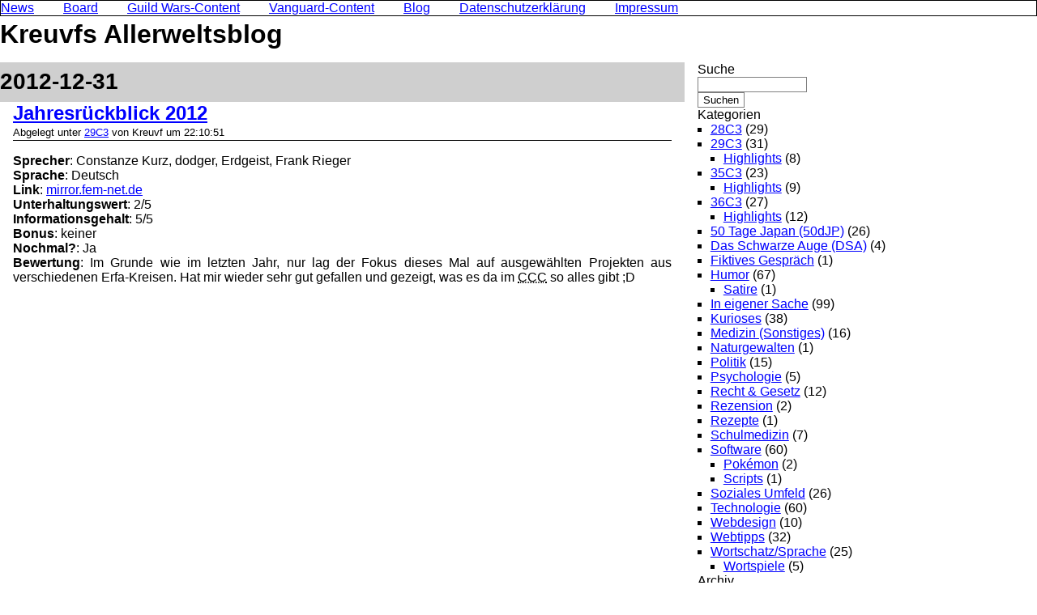

--- FILE ---
content_type: text/html; charset=UTF-8
request_url: https://blog.kreuvf.de/2012/12/31/jahresruckblick-2012/
body_size: 2412
content:
<!DOCTYPE html PUBLIC "-//W3C//DTD XHTML 1.0 Transitional//EN" "http://www.w3.org/TR/xhtml1/DTD/xhtml1-transitional.dtd">
<html xmlns="http://www.w3.org/1999/xhtml">
 <head profile="http://gmpg.org/xfn/11">
  <meta http-equiv="Content-Type" content="text/html; charset=UTF-8" />
  <title>Kreuvfs Allerweltsblog &raquo; Jahresrückblick 2012</title>

  <link rel="stylesheet" type="text/css" media="screen" href="//blog.kreuvf.de/globalfiles/blog.kreuvf.de.standard.css"></link>
  <link rel="stylesheet" type="text/css" media="print" href="//blog.kreuvf.de/globalfiles/blog.kreuvf.de.print.css"></link>
  <link rel="alternate" type="application/rss+xml" title="RSS 2.0" href="https://blog.kreuvf.de/feed/" />
  <link rel="alternate" type="text/xml" title="RSS .92" href="https://blog.kreuvf.de/feed/rss/" />
  <link rel="alternate" type="application/atom+xml" title="Atom 0.3" href="https://blog.kreuvf.de/feed/atom/" />

  	<link rel='archives' title='2023' href='https://blog.kreuvf.de/2023/' />
	<link rel='archives' title='2021' href='https://blog.kreuvf.de/2021/' />
	<link rel='archives' title='2020' href='https://blog.kreuvf.de/2020/' />
	<link rel='archives' title='2019' href='https://blog.kreuvf.de/2019/' />
	<link rel='archives' title='2018' href='https://blog.kreuvf.de/2018/' />
	<link rel='archives' title='2017' href='https://blog.kreuvf.de/2017/' />
	<link rel='archives' title='2016' href='https://blog.kreuvf.de/2016/' />
	<link rel='archives' title='2015' href='https://blog.kreuvf.de/2015/' />
	<link rel='archives' title='2014' href='https://blog.kreuvf.de/2014/' />
	<link rel='archives' title='2013' href='https://blog.kreuvf.de/2013/' />
	<link rel='archives' title='2012' href='https://blog.kreuvf.de/2012/' />
	<link rel='archives' title='2011' href='https://blog.kreuvf.de/2011/' />
	<link rel='archives' title='2010' href='https://blog.kreuvf.de/2010/' />
	<link rel='archives' title='2009' href='https://blog.kreuvf.de/2009/' />
	<link rel='archives' title='2008' href='https://blog.kreuvf.de/2008/' />
	<link rel='archives' title='2007' href='https://blog.kreuvf.de/2007/' />
	<link rel='archives' title='2006' href='https://blog.kreuvf.de/2006/' />
	<link rel='archives' title='2005' href='https://blog.kreuvf.de/2005/' />

 </head>
 <body>
<!-- Defunct since upgrade from PHP 7.0.x to 7.4.x
-->
<!-- ugly workaround (content duplication) -->
  <div id="kreuvfbar">
   <ul>
    <li><a href="//kreuvf.de/index.php">News</a></li>
    <li><a href="//board.kreuvf.de/">Board</a></li>
    <li><a href="//kreuvf.de/gwcontent.php">Guild Wars-Content</a></li>
    <li><a href="//kreuvf.de/vgcontent.php">Vanguard-Content</a></li>
    <li><a href="//blog.kreuvf.de/">Blog</a></li>
    <li><a href="https://privacy.kreuvf.de/datenschutzerklaerung.htm">Datenschutzerklärung</a></li>
    <li><a href="//kreuvf.de/impressum.php">Impressum</a></li>
   </ul>
  </div>
<!-- this sucks -->
  <h1 id="header">Kreuvfs Allerweltsblog</h1>
  <p class="description"></p>
<!-- end header -->
<!-- begin main content -->
  <div id="content">
    <h2>2012-12-31</h2>
    <div class="post" id="post-1021">
    <h3 class="storytitle"><a href="https://blog.kreuvf.de/2012/12/31/jahresruckblick-2012/" rel="bookmark">Jahresrückblick 2012</a></h3>
    <div class="meta">
     Abgelegt unter <a href="https://blog.kreuvf.de/category/29c3/" rel="category tag">29C3</a> von Kreuvf um 22:10:51     </div>
    <div class="storycontent">
     <p><strong>Sprecher</strong>: Constanze Kurz, dodger, Erdgeist, Frank Rieger<br />
<strong>Sprache</strong>: Deutsch<br />
<strong>Link</strong>: <a href="http://mirror.fem-net.de/CCC/29C3/mp4-h264-HQ/29c3-5379-de-en-jahresrueckblick2012_h264.mp4" hreflang="de" title="Jahresrückblick">mirror.fem-net.de</a><br />
<strong>Unterhaltungswert</strong>: 2/5<br />
<strong>Informationsgehalt</strong>: 5/5<br />
<strong>Bonus</strong>: keiner<br />
<strong>Nochmal?</strong>: Ja<br />
<strong>Bewertung</strong>: Im Grunde wie im letzten Jahr, nur lag der Fokus dieses Mal auf ausgewählten Projekten aus verschiedenen Erfa-Kreisen. Hat mir wieder sehr gut gefallen und gezeigt, was es da im <abbr title="Chaos Computer Club">CCC</abbr> so alles gibt ;D</p>
    </div>
   </div>
      <!-- end main content -->
<!-- begin sidebar -->
   </div>
   <div id="specialbar">
    <ul>
               <li id="search">
      <label for="s">Suche</label>	
      <form id="searchform" method="get" action="/index.php">
       <div>
        <input type="text" name="s" id="s" size="15" /><br />
        <input type="submit" value="Suchen" />
       </div>
      </form>
     </li>
     <li id="categories">Kategorien
      <ul>
       	<li class="cat-item cat-item-23"><a href="https://blog.kreuvf.de/category/28c3/">28C3</a> (29)
</li>
	<li class="cat-item cat-item-24"><a href="https://blog.kreuvf.de/category/29c3/">29C3</a> (31)
<ul class='children'>
	<li class="cat-item cat-item-25"><a href="https://blog.kreuvf.de/category/29c3/highlights/">Highlights</a> (8)
</li>
</ul>
</li>
	<li class="cat-item cat-item-34"><a href="https://blog.kreuvf.de/category/35c3/">35C3</a> (23)
<ul class='children'>
	<li class="cat-item cat-item-35"><a href="https://blog.kreuvf.de/category/35c3/highlights-35c3/">Highlights</a> (9)
</li>
</ul>
</li>
	<li class="cat-item cat-item-37"><a href="https://blog.kreuvf.de/category/36c3/">36C3</a> (27)
<ul class='children'>
	<li class="cat-item cat-item-38"><a href="https://blog.kreuvf.de/category/36c3/highlights-36c3/">Highlights</a> (12)
</li>
</ul>
</li>
	<li class="cat-item cat-item-29"><a href="https://blog.kreuvf.de/category/50-tage-japan/">50 Tage Japan (50dJP)</a> (26)
</li>
	<li class="cat-item cat-item-30"><a href="https://blog.kreuvf.de/category/das-schwarze-auge/">Das Schwarze Auge (DSA)</a> (4)
</li>
	<li class="cat-item cat-item-21"><a href="https://blog.kreuvf.de/category/fiktives-gesprach/">Fiktives Gespräch</a> (1)
</li>
	<li class="cat-item cat-item-10"><a href="https://blog.kreuvf.de/category/humor/">Humor</a> (67)
<ul class='children'>
	<li class="cat-item cat-item-31"><a href="https://blog.kreuvf.de/category/humor/satire/">Satire</a> (1)
</li>
</ul>
</li>
	<li class="cat-item cat-item-1"><a href="https://blog.kreuvf.de/category/eigensachen/">In eigener Sache</a> (99)
</li>
	<li class="cat-item cat-item-6"><a href="https://blog.kreuvf.de/category/kurioses/">Kurioses</a> (38)
</li>
	<li class="cat-item cat-item-2"><a href="https://blog.kreuvf.de/category/medizin_sonstiges/">Medizin (Sonstiges)</a> (16)
</li>
	<li class="cat-item cat-item-27"><a href="https://blog.kreuvf.de/category/naturgewalten/">Naturgewalten</a> (1)
</li>
	<li class="cat-item cat-item-18"><a href="https://blog.kreuvf.de/category/politik/">Politik</a> (15)
</li>
	<li class="cat-item cat-item-19"><a href="https://blog.kreuvf.de/category/psychologie/">Psychologie</a> (5)
</li>
	<li class="cat-item cat-item-28"><a href="https://blog.kreuvf.de/category/recht-gesetz/">Recht &amp; Gesetz</a> (12)
</li>
	<li class="cat-item cat-item-16"><a href="https://blog.kreuvf.de/category/rezension/">Rezension</a> (2)
</li>
	<li class="cat-item cat-item-32"><a href="https://blog.kreuvf.de/category/rezepte/">Rezepte</a> (1)
</li>
	<li class="cat-item cat-item-3"><a href="https://blog.kreuvf.de/category/schulmedizin/">Schulmedizin</a> (7)
</li>
	<li class="cat-item cat-item-8"><a href="https://blog.kreuvf.de/category/software/">Software</a> (60)
<ul class='children'>
	<li class="cat-item cat-item-33"><a href="https://blog.kreuvf.de/category/software/pokemon/">Pokémon</a> (2)
</li>
	<li class="cat-item cat-item-17"><a href="https://blog.kreuvf.de/category/software/scripts/">Scripts</a> (1)
</li>
</ul>
</li>
	<li class="cat-item cat-item-7"><a href="https://blog.kreuvf.de/category/soziales-umfeld/">Soziales Umfeld</a> (26)
</li>
	<li class="cat-item cat-item-12"><a href="https://blog.kreuvf.de/category/technologie/">Technologie</a> (60)
</li>
	<li class="cat-item cat-item-9"><a href="https://blog.kreuvf.de/category/webdesign/">Webdesign</a> (10)
</li>
	<li class="cat-item cat-item-14"><a href="https://blog.kreuvf.de/category/webtipps/">Webtipps</a> (32)
</li>
	<li class="cat-item cat-item-11"><a href="https://blog.kreuvf.de/category/wortschatzsprache/">Wortschatz/Sprache</a> (25)
<ul class='children'>
	<li class="cat-item cat-item-20"><a href="https://blog.kreuvf.de/category/wortschatzsprache/wortspiele/">Wortspiele</a> (5)
</li>
</ul>
</li>
      </ul>
     </li>
     <li id="archives">Archiv
      <ul>
       	<li><a href='https://blog.kreuvf.de/2023/'>2023</a>&nbsp;(1)</li>
	<li><a href='https://blog.kreuvf.de/2021/'>2021</a>&nbsp;(2)</li>
	<li><a href='https://blog.kreuvf.de/2020/'>2020</a>&nbsp;(28)</li>
	<li><a href='https://blog.kreuvf.de/2019/'>2019</a>&nbsp;(24)</li>
	<li><a href='https://blog.kreuvf.de/2018/'>2018</a>&nbsp;(2)</li>
	<li><a href='https://blog.kreuvf.de/2017/'>2017</a>&nbsp;(3)</li>
	<li><a href='https://blog.kreuvf.de/2016/'>2016</a>&nbsp;(15)</li>
	<li><a href='https://blog.kreuvf.de/2015/'>2015</a>&nbsp;(11)</li>
	<li><a href='https://blog.kreuvf.de/2014/'>2014</a>&nbsp;(35)</li>
	<li><a href='https://blog.kreuvf.de/2013/'>2013</a>&nbsp;(12)</li>
	<li><a href='https://blog.kreuvf.de/2012/'>2012</a>&nbsp;(67)</li>
	<li><a href='https://blog.kreuvf.de/2011/'>2011</a>&nbsp;(27)</li>
	<li><a href='https://blog.kreuvf.de/2010/'>2010</a>&nbsp;(40)</li>
	<li><a href='https://blog.kreuvf.de/2009/'>2009</a>&nbsp;(14)</li>
	<li><a href='https://blog.kreuvf.de/2008/'>2008</a>&nbsp;(13)</li>
	<li><a href='https://blog.kreuvf.de/2007/'>2007</a>&nbsp;(67)</li>
	<li><a href='https://blog.kreuvf.de/2006/'>2006</a>&nbsp;(32)</li>
	<li><a href='https://blog.kreuvf.de/2005/'>2005</a>&nbsp;(4)</li>
      </ul>
     </li>
     <li>Links
      <ul>
       <li><a href="https://milania.de/" title="Milania's Blog" hreflang="en">Milania's Blog</a></li>
       <li><a href="https://icebear.myrl.net/" hreflang="en">IceBear travels</a></li>
       <li><a href="http://chem.toshiki.de/" title="Chemiestudium mit Linux und TeX" hreflang="de">Toshikis Blog</a></li>
      </ul>
     </li>
     <li>Blog-Features
      <ul>
       <li><a href="https://blog.kreuvf.de/feed/atom/">Atom-Feed</a></li>
       <li><a href="https://blog.kreuvf.de/feed/rdf/">RDF/RSS 1.0-Feed</a></li>
       <li><a href="https://blog.kreuvf.de/feed/rss/">RSS 0.92-Feed</a></li>
       <li><a href="https://blog.kreuvf.de/feed/">RSS 2.0-Feed</a></li>
      </ul>
     </li>
    </ul>
   </div>
<!-- end sidebar -->
<!-- begin footer -->
  <div id="footer">
   <hr></hr>
   <p>
    <!--Creative Commons License-->
    Sämtliche Artikel sind unter der <a rel="license" href="https://creativecommons.org/licenses/by-sa/3.0/de/">Creative Commons Attribution-ShareAlike-3.0-Lizenz</a> veröffentlicht, falls nicht anders angegeben.
    <!--/Creative Commons License-->
   </p>
   <hr></hr>
  </div>
 </body>
</html>
<!-- end footer -->
<!--
 16 queries. 0.135 seconds. 
--> 


--- FILE ---
content_type: text/css
request_url: https://blog.kreuvf.de/globalfiles/blog.kreuvf.de.print.css
body_size: 722
content:
/* * * * * * * * * * * * * * * * * *
 * Autor: Kreuvf aka Steven Koenig *
 * Stand: 30.05.2006 DD.MM.YYYY    *
 * http://blog.kreuvf.de/          *
 * * * * * * * * * * * * * * * * * */

BODY              {
                   font-size: 10pt;
                   font-weight: 500;
                   font-style: normal;
                   font-family: verdana, sans-serif;
                   text-align: justify;
                  }

H1                {
                   font-size: 18pt;
                   font-weight: 700;
                   margin-bottom: 0em;
                   page-break-inside: avoid;
                  }

H2                {
                   font-size: 16pt;
                   font-weight: 700;
                   page-break-inside: avoid;
                  }

H3                {
                   font-size: 14pt;
                   font-weight: 600;
                   page-break-inside: avoid;
                  }

H4                {
                   font-size: 13pt;
                   font-weight: 600;
                   page-break-inside: avoid;
                  }

H5                {
                   font-size: 12pt;
                   font-weight: 500;
                   page-break-inside: avoid;
                  }

H6                {
                   font-size: 10pt;
                   font-weight: 500;
                   font-style: italic;
                   page-break-inside: avoid;
                  }

A:link            { 
                   font-weight: 500;
                   font-style: normal;
                   font-family: verdana, sans-serif;
                   text-align: justify;
                  }
 
A:visited         { 
                   font-weight: 500;
                   font-style: normal;
                   font-family: verdana, sans-serif;
                   text-align: justify;
                  }

A:hover           { 
                   font-weight: 500;
                   font-style: normal;
                   font-family: verdana, sans-serif;
                   text-align: justify;
                  }

A:active          { 
                   font-weight: 500;
                   font-style: normal;
                   font-family: verdana, sans-serif;
                   text-align: justify;
                  }

A:focus           { 
                   font-weight: 500;
                   font-style: normal;
                   font-family: verdana, sans-serif;
                   text-align: justify;
                  }

EM                {
                   font-weight: 700;
                   text-decoration: none;
                   font-style: normal;
                   background-color: #FFFFFF;
                   color: #000000;
                  }

B {}
I {}
U {}

BLOCKQUOTE        {
                   margin-left: 2em;
                   margin-right: 2em;
                   padding-top: 0.3em;
                   padding-bottom: 0.3em;
                   border-top: 2px solid #7F7F7F;
                   border-bottom: 2px solid #7F7F7F;
                  }

CODE              {
                   display: block;
                   margin-left: 2em;
                   margin-right: 2em;
                   padding-top: 0.3em;
                   padding-bottom: 0.3em;
                   padding-left: 0.2em;
                   padding-right: 0.2em;
                   border-top: 2px solid #7F7F7F;
                   border-bottom: 2px solid #7F7F7F;
                   background-color: #FFFFFF;
                   color: #000000;
                  }

HR                {
                   display: none;
                  }

LI                {
                   page-break-inside: avoid;
                  }

TABLE             {
                   border-collapse: collapse;
                   border-width: 0.1em;
                  }

TH                {
                   page-break-inside: avoid;
                   border-style: solid;
                   border-width: 0.1em;
                   border-color: #000000;
                   text-align: center;
                   font-size: 10pt;
                   font-weight: 700;
                  }

TR                {
                   page-break-inside: avoid;
                  }

TD                {
                   page-break-inside: avoid;
                   border-style: solid;
                   border-width: 0.1em;
                   border-color: #000000;
                   text-align: left;
                   font-size: 10pt;
                  }

UL                {
                   margin-bottom: 0em;
                  }

.donotprint       {
                   display: none;
                  }
/* KreuvfBar (head-nav) auf Gesamt-kreuvf.de HINZUGEF�GT AM 30.05.2006 */
#kreuvfbar        {
                   display: none;
                  }

/* Header auf blog.kreuvf.de */
#header           {
                   
                  }

/* Content-Bereich auf blog.kreuvf.de */
#content          {
                   float: none;
                   clear: both;
                  }

/* Post innerhalb des Contents auf blog.kreuvf.de */
.post             {
                   padding-left: 1em;
                   padding-right: 1em;
                  }

/* Storytitel innerhalb des Contents auf blog.kreuvf.de */
.storytitle       {}

/* Meta-Bereicht innerhalb des Contents auf blog.kreuvf.de */
.meta             {
                   font-size: 8pt;
                   padding-bottom: 0.1em;
                   border-bottom: 1px solid black;
                  }

/* Leiste mit Zusatzkram auf blog.kreuvf.de */
#specialbar       {
                   display: none
                  }

#specialbar INPUT {
                   color: #000000;
                   background-color: #FFFFFF;
                   border: 1px solid #7F7F7F;
                  }

#specialbar UL    {
                   list-style-type: none;
                   padding: 0em 0em 0em 1em;
                   margin: 0em 0em 0em 0em;
                  }

/* KreuvfBar-Bereich (head-nav) f�r Gesamt-kreuvf.de */
#kreuvfbar        {
                   display: none;
                  }

/* Footer-Bereich auf blog.kreuvf.de */
#footer           {
                   display: none;
                  }

/* craot = Copyright and other things */
#craot            {
                   float: right;
                   padding: 0.1em;
                   border-style: none;
                   border-width: 0em;
                   font-size: 10pt;
                   font-family: monospace;
                   text-align: left;
                  }

#craot UL         {
                   list-style-type: none;
                   margin-left: 1em;
                  }